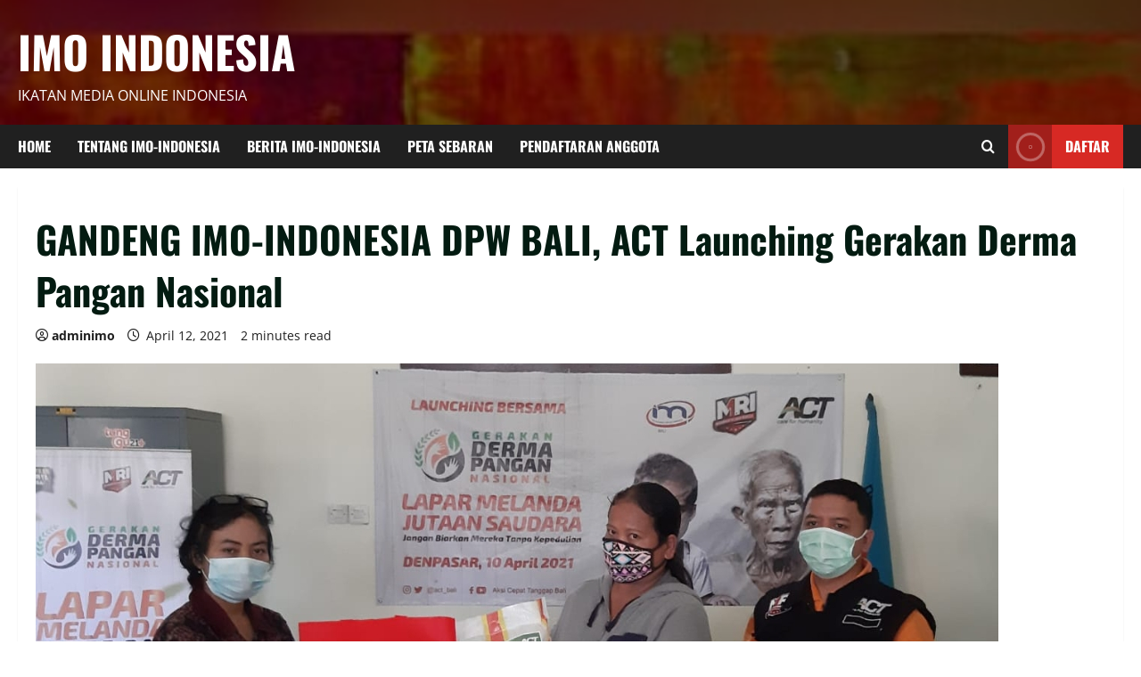

--- FILE ---
content_type: text/html; charset=UTF-8
request_url: https://imo-indonesia.com/2021/04/12/gandeng-imo-indonesia-dpw-bali-act-launching-gerakan-derma-pangan-nasional/
body_size: 20279
content:
<!doctype html><html dir="ltr" lang="en-US" prefix="og: https://ogp.me/ns#"><head><script data-no-optimize="1">var litespeed_docref=sessionStorage.getItem("litespeed_docref");litespeed_docref&&(Object.defineProperty(document,"referrer",{get:function(){return litespeed_docref}}),sessionStorage.removeItem("litespeed_docref"));</script> <meta charset="UTF-8"><meta name="viewport" content="width=device-width, initial-scale=1"><link rel="profile" href="http://gmpg.org/xfn/11"><meta name="description" content="BALI | Organisasi Aksi Cepat Tanggap (ACT) provinsi Bali sinergi bersama Dewan Pimpinan Wilayah (DPW) Ikatan Media Online (IMO) Indonesia Provinsi Bali meluncurkan aksi sosial “Gerakan Derma Pangan”, bertempat di Kantor Sekretariat IMO-Indonesia DPW Bali, Sabtu (10/4). Dalam peluncuran tersebut, secara simbolik bantuan paket pangan berisi beras dan berbagai bahan pokok diberikan kepada 10 warga kurang" /><meta name="robots" content="max-image-preview:large" /><meta name="author" content="adminimo"/><link rel="canonical" href="https://imo-indonesia.com/2021/04/12/gandeng-imo-indonesia-dpw-bali-act-launching-gerakan-derma-pangan-nasional/" /><meta name="generator" content="All in One SEO (AIOSEO) 4.9.3" /><meta property="og:locale" content="en_US" /><meta property="og:site_name" content="IMO INDONESIA - Ikatan Media Online Indonesia" /><meta property="og:type" content="article" /><meta property="og:title" content="GANDENG IMO-INDONESIA DPW BALI, ACT Launching Gerakan Derma Pangan Nasional - IMO INDONESIA" /><meta property="og:description" content="BALI | Organisasi Aksi Cepat Tanggap (ACT) provinsi Bali sinergi bersama Dewan Pimpinan Wilayah (DPW) Ikatan Media Online (IMO) Indonesia Provinsi Bali meluncurkan aksi sosial “Gerakan Derma Pangan”, bertempat di Kantor Sekretariat IMO-Indonesia DPW Bali, Sabtu (10/4). Dalam peluncuran tersebut, secara simbolik bantuan paket pangan berisi beras dan berbagai bahan pokok diberikan kepada 10 warga kurang" /><meta property="og:url" content="https://imo-indonesia.com/2021/04/12/gandeng-imo-indonesia-dpw-bali-act-launching-gerakan-derma-pangan-nasional/" /><meta property="article:published_time" content="2021-04-12T05:51:41+00:00" /><meta property="article:modified_time" content="2021-04-12T06:19:45+00:00" /><meta name="twitter:card" content="summary_large_image" /><meta name="twitter:title" content="GANDENG IMO-INDONESIA DPW BALI, ACT Launching Gerakan Derma Pangan Nasional - IMO INDONESIA" /><meta name="twitter:description" content="BALI | Organisasi Aksi Cepat Tanggap (ACT) provinsi Bali sinergi bersama Dewan Pimpinan Wilayah (DPW) Ikatan Media Online (IMO) Indonesia Provinsi Bali meluncurkan aksi sosial “Gerakan Derma Pangan”, bertempat di Kantor Sekretariat IMO-Indonesia DPW Bali, Sabtu (10/4). Dalam peluncuran tersebut, secara simbolik bantuan paket pangan berisi beras dan berbagai bahan pokok diberikan kepada 10 warga kurang" /> <script type="application/ld+json" class="aioseo-schema">{"@context":"https:\/\/schema.org","@graph":[{"@type":"BlogPosting","@id":"https:\/\/imo-indonesia.com\/2021\/04\/12\/gandeng-imo-indonesia-dpw-bali-act-launching-gerakan-derma-pangan-nasional\/#blogposting","name":"GANDENG IMO-INDONESIA DPW BALI, ACT Launching Gerakan Derma Pangan Nasional - IMO INDONESIA","headline":"GANDENG IMO-INDONESIA DPW BALI, ACT Launching Gerakan Derma Pangan Nasional","author":{"@id":"https:\/\/imo-indonesia.com\/author\/adminimo\/#author"},"publisher":{"@id":"https:\/\/imo-indonesia.com\/#organization"},"image":{"@type":"ImageObject","url":"https:\/\/imo-indonesia.com\/wp-content\/uploads\/2021\/04\/Screenshot_2021-04-11-10-23-47-47.jpg","width":1080,"height":625},"datePublished":"2021-04-12T05:51:41+07:00","dateModified":"2021-04-12T06:19:45+07:00","inLanguage":"en-US","mainEntityOfPage":{"@id":"https:\/\/imo-indonesia.com\/2021\/04\/12\/gandeng-imo-indonesia-dpw-bali-act-launching-gerakan-derma-pangan-nasional\/#webpage"},"isPartOf":{"@id":"https:\/\/imo-indonesia.com\/2021\/04\/12\/gandeng-imo-indonesia-dpw-bali-act-launching-gerakan-derma-pangan-nasional\/#webpage"}},{"@type":"BreadcrumbList","@id":"https:\/\/imo-indonesia.com\/2021\/04\/12\/gandeng-imo-indonesia-dpw-bali-act-launching-gerakan-derma-pangan-nasional\/#breadcrumblist","itemListElement":[{"@type":"ListItem","@id":"https:\/\/imo-indonesia.com#listItem","position":1,"name":"Home","item":"https:\/\/imo-indonesia.com","nextItem":{"@type":"ListItem","@id":"https:\/\/imo-indonesia.com\/2021\/04\/12\/gandeng-imo-indonesia-dpw-bali-act-launching-gerakan-derma-pangan-nasional\/#listItem","name":"GANDENG IMO-INDONESIA DPW BALI, ACT Launching Gerakan Derma Pangan Nasional"}},{"@type":"ListItem","@id":"https:\/\/imo-indonesia.com\/2021\/04\/12\/gandeng-imo-indonesia-dpw-bali-act-launching-gerakan-derma-pangan-nasional\/#listItem","position":2,"name":"GANDENG IMO-INDONESIA DPW BALI, ACT Launching Gerakan Derma Pangan Nasional","previousItem":{"@type":"ListItem","@id":"https:\/\/imo-indonesia.com#listItem","name":"Home"}}]},{"@type":"Organization","@id":"https:\/\/imo-indonesia.com\/#organization","name":"IMO INDONESIA","description":"Ikatan Media Online Indonesia","url":"https:\/\/imo-indonesia.com\/"},{"@type":"Person","@id":"https:\/\/imo-indonesia.com\/author\/adminimo\/#author","url":"https:\/\/imo-indonesia.com\/author\/adminimo\/","name":"adminimo","image":{"@type":"ImageObject","@id":"https:\/\/imo-indonesia.com\/2021\/04\/12\/gandeng-imo-indonesia-dpw-bali-act-launching-gerakan-derma-pangan-nasional\/#authorImage","url":"https:\/\/imo-indonesia.com\/wp-content\/litespeed\/avatar\/c83155c81508bbceccf79378a7e9f9ed.jpg?ver=1768987948","width":96,"height":96,"caption":"adminimo"}},{"@type":"WebPage","@id":"https:\/\/imo-indonesia.com\/2021\/04\/12\/gandeng-imo-indonesia-dpw-bali-act-launching-gerakan-derma-pangan-nasional\/#webpage","url":"https:\/\/imo-indonesia.com\/2021\/04\/12\/gandeng-imo-indonesia-dpw-bali-act-launching-gerakan-derma-pangan-nasional\/","name":"GANDENG IMO-INDONESIA DPW BALI, ACT Launching Gerakan Derma Pangan Nasional - IMO INDONESIA","description":"BALI | Organisasi Aksi Cepat Tanggap (ACT) provinsi Bali sinergi bersama Dewan Pimpinan Wilayah (DPW) Ikatan Media Online (IMO) Indonesia Provinsi Bali meluncurkan aksi sosial \u201cGerakan Derma Pangan\u201d, bertempat di Kantor Sekretariat IMO-Indonesia DPW Bali, Sabtu (10\/4). Dalam peluncuran tersebut, secara simbolik bantuan paket pangan berisi beras dan berbagai bahan pokok diberikan kepada 10 warga kurang","inLanguage":"en-US","isPartOf":{"@id":"https:\/\/imo-indonesia.com\/#website"},"breadcrumb":{"@id":"https:\/\/imo-indonesia.com\/2021\/04\/12\/gandeng-imo-indonesia-dpw-bali-act-launching-gerakan-derma-pangan-nasional\/#breadcrumblist"},"author":{"@id":"https:\/\/imo-indonesia.com\/author\/adminimo\/#author"},"creator":{"@id":"https:\/\/imo-indonesia.com\/author\/adminimo\/#author"},"image":{"@type":"ImageObject","url":"https:\/\/imo-indonesia.com\/wp-content\/uploads\/2021\/04\/Screenshot_2021-04-11-10-23-47-47.jpg","@id":"https:\/\/imo-indonesia.com\/2021\/04\/12\/gandeng-imo-indonesia-dpw-bali-act-launching-gerakan-derma-pangan-nasional\/#mainImage","width":1080,"height":625},"primaryImageOfPage":{"@id":"https:\/\/imo-indonesia.com\/2021\/04\/12\/gandeng-imo-indonesia-dpw-bali-act-launching-gerakan-derma-pangan-nasional\/#mainImage"},"datePublished":"2021-04-12T05:51:41+07:00","dateModified":"2021-04-12T06:19:45+07:00"},{"@type":"WebSite","@id":"https:\/\/imo-indonesia.com\/#website","url":"https:\/\/imo-indonesia.com\/","name":"IMO INDONESIA","description":"Ikatan Media Online Indonesia","inLanguage":"en-US","publisher":{"@id":"https:\/\/imo-indonesia.com\/#organization"}}]}</script> <title>GANDENG IMO-INDONESIA DPW BALI, ACT Launching Gerakan Derma Pangan Nasional - IMO INDONESIA</title><link rel="canonical" href="https://imo-indonesia.com/2021/04/12/gandeng-imo-indonesia-dpw-bali-act-launching-gerakan-derma-pangan-nasional/" /><meta property="og:locale" content="en_US" /><meta property="og:type" content="article" /><meta property="og:title" content="GANDENG IMO-INDONESIA DPW BALI, ACT Launching Gerakan Derma Pangan Nasional - IMO INDONESIA" /><meta property="og:description" content="BALI | Organisasi Aksi Cepat Tanggap (ACT) provinsi Bali sinergi bersama Dewan Pimpinan Wilayah (DPW) Ikatan Media Online (IMO)" /><meta property="og:url" content="https://imo-indonesia.com/2021/04/12/gandeng-imo-indonesia-dpw-bali-act-launching-gerakan-derma-pangan-nasional/" /><meta property="og:site_name" content="IMO INDONESIA" /><meta property="article:published_time" content="2021-04-12T05:51:41+00:00" /><meta property="article:modified_time" content="2021-04-12T06:19:45+00:00" /><meta property="og:image" content="https://imo-indonesia.com/wp-content/uploads/2021/04/Screenshot_2021-04-11-10-23-47-47.jpg" /><meta property="og:image:width" content="1080" /><meta property="og:image:height" content="625" /><meta property="og:image:type" content="image/jpeg" /><meta name="author" content="adminimo" /><meta name="twitter:card" content="summary_large_image" /><meta name="twitter:label1" content="Written by" /><meta name="twitter:data1" content="adminimo" /><meta name="twitter:label2" content="Est. reading time" /><meta name="twitter:data2" content="2 minutes" /> <script type="application/ld+json" class="yoast-schema-graph">{"@context":"https://schema.org","@graph":[{"@type":"Article","@id":"https://imo-indonesia.com/2021/04/12/gandeng-imo-indonesia-dpw-bali-act-launching-gerakan-derma-pangan-nasional/#article","isPartOf":{"@id":"https://imo-indonesia.com/2021/04/12/gandeng-imo-indonesia-dpw-bali-act-launching-gerakan-derma-pangan-nasional/"},"author":{"name":"adminimo","@id":"https://imo-indonesia.com/#/schema/person/4b622dd550b2936c130ae4a1e70d6c0a"},"headline":"GANDENG IMO-INDONESIA DPW BALI, ACT Launching Gerakan Derma Pangan Nasional","datePublished":"2021-04-12T05:51:41+00:00","dateModified":"2021-04-12T06:19:45+00:00","mainEntityOfPage":{"@id":"https://imo-indonesia.com/2021/04/12/gandeng-imo-indonesia-dpw-bali-act-launching-gerakan-derma-pangan-nasional/"},"wordCount":408,"commentCount":0,"image":{"@id":"https://imo-indonesia.com/2021/04/12/gandeng-imo-indonesia-dpw-bali-act-launching-gerakan-derma-pangan-nasional/#primaryimage"},"thumbnailUrl":"https://imo-indonesia.com/wp-content/uploads/2021/04/Screenshot_2021-04-11-10-23-47-47.jpg","inLanguage":"en-US"},{"@type":"WebPage","@id":"https://imo-indonesia.com/2021/04/12/gandeng-imo-indonesia-dpw-bali-act-launching-gerakan-derma-pangan-nasional/","url":"https://imo-indonesia.com/2021/04/12/gandeng-imo-indonesia-dpw-bali-act-launching-gerakan-derma-pangan-nasional/","name":"GANDENG IMO-INDONESIA DPW BALI, ACT Launching Gerakan Derma Pangan Nasional - IMO INDONESIA","isPartOf":{"@id":"https://imo-indonesia.com/#website"},"primaryImageOfPage":{"@id":"https://imo-indonesia.com/2021/04/12/gandeng-imo-indonesia-dpw-bali-act-launching-gerakan-derma-pangan-nasional/#primaryimage"},"image":{"@id":"https://imo-indonesia.com/2021/04/12/gandeng-imo-indonesia-dpw-bali-act-launching-gerakan-derma-pangan-nasional/#primaryimage"},"thumbnailUrl":"https://imo-indonesia.com/wp-content/uploads/2021/04/Screenshot_2021-04-11-10-23-47-47.jpg","datePublished":"2021-04-12T05:51:41+00:00","dateModified":"2021-04-12T06:19:45+00:00","author":{"@id":"https://imo-indonesia.com/#/schema/person/4b622dd550b2936c130ae4a1e70d6c0a"},"breadcrumb":{"@id":"https://imo-indonesia.com/2021/04/12/gandeng-imo-indonesia-dpw-bali-act-launching-gerakan-derma-pangan-nasional/#breadcrumb"},"inLanguage":"en-US","potentialAction":[{"@type":"ReadAction","target":["https://imo-indonesia.com/2021/04/12/gandeng-imo-indonesia-dpw-bali-act-launching-gerakan-derma-pangan-nasional/"]}]},{"@type":"ImageObject","inLanguage":"en-US","@id":"https://imo-indonesia.com/2021/04/12/gandeng-imo-indonesia-dpw-bali-act-launching-gerakan-derma-pangan-nasional/#primaryimage","url":"https://imo-indonesia.com/wp-content/uploads/2021/04/Screenshot_2021-04-11-10-23-47-47.jpg","contentUrl":"https://imo-indonesia.com/wp-content/uploads/2021/04/Screenshot_2021-04-11-10-23-47-47.jpg","width":1080,"height":625},{"@type":"BreadcrumbList","@id":"https://imo-indonesia.com/2021/04/12/gandeng-imo-indonesia-dpw-bali-act-launching-gerakan-derma-pangan-nasional/#breadcrumb","itemListElement":[{"@type":"ListItem","position":1,"name":"Home","item":"https://imo-indonesia.com/"},{"@type":"ListItem","position":2,"name":"GANDENG IMO-INDONESIA DPW BALI, ACT Launching Gerakan Derma Pangan Nasional"}]},{"@type":"WebSite","@id":"https://imo-indonesia.com/#website","url":"https://imo-indonesia.com/","name":"IMO INDONESIA","description":"Ikatan Media Online Indonesia","potentialAction":[{"@type":"SearchAction","target":{"@type":"EntryPoint","urlTemplate":"https://imo-indonesia.com/?s={search_term_string}"},"query-input":{"@type":"PropertyValueSpecification","valueRequired":true,"valueName":"search_term_string"}}],"inLanguage":"en-US"},{"@type":"Person","@id":"https://imo-indonesia.com/#/schema/person/4b622dd550b2936c130ae4a1e70d6c0a","name":"adminimo","image":{"@type":"ImageObject","inLanguage":"en-US","@id":"https://imo-indonesia.com/#/schema/person/image/","url":"https://imo-indonesia.com/wp-content/litespeed/avatar/c83155c81508bbceccf79378a7e9f9ed.jpg?ver=1768987948","contentUrl":"https://imo-indonesia.com/wp-content/litespeed/avatar/c83155c81508bbceccf79378a7e9f9ed.jpg?ver=1768987948","caption":"adminimo"},"sameAs":["https://imo-indonesia.com"],"url":"https://imo-indonesia.com/author/adminimo/"}]}</script> <link rel="alternate" title="oEmbed (JSON)" type="application/json+oembed" href="https://imo-indonesia.com/wp-json/oembed/1.0/embed?url=https%3A%2F%2Fimo-indonesia.com%2F2021%2F04%2F12%2Fgandeng-imo-indonesia-dpw-bali-act-launching-gerakan-derma-pangan-nasional%2F" /><link rel="alternate" title="oEmbed (XML)" type="text/xml+oembed" href="https://imo-indonesia.com/wp-json/oembed/1.0/embed?url=https%3A%2F%2Fimo-indonesia.com%2F2021%2F04%2F12%2Fgandeng-imo-indonesia-dpw-bali-act-launching-gerakan-derma-pangan-nasional%2F&#038;format=xml" /><style id='wp-img-auto-sizes-contain-inline-css' type='text/css'>img:is([sizes=auto i],[sizes^="auto," i]){contain-intrinsic-size:3000px 1500px}
/*# sourceURL=wp-img-auto-sizes-contain-inline-css */</style><link data-optimized="2" rel="stylesheet" href="https://imo-indonesia.com/wp-content/litespeed/css/8590643296a0b6b4ddc30719c3fe2071.css?ver=6fd67" /><style id='global-styles-inline-css' type='text/css'>:root{--wp--preset--aspect-ratio--square: 1;--wp--preset--aspect-ratio--4-3: 4/3;--wp--preset--aspect-ratio--3-4: 3/4;--wp--preset--aspect-ratio--3-2: 3/2;--wp--preset--aspect-ratio--2-3: 2/3;--wp--preset--aspect-ratio--16-9: 16/9;--wp--preset--aspect-ratio--9-16: 9/16;--wp--preset--color--black: #000000;--wp--preset--color--cyan-bluish-gray: #abb8c3;--wp--preset--color--white: #ffffff;--wp--preset--color--pale-pink: #f78da7;--wp--preset--color--vivid-red: #cf2e2e;--wp--preset--color--luminous-vivid-orange: #ff6900;--wp--preset--color--luminous-vivid-amber: #fcb900;--wp--preset--color--light-green-cyan: #7bdcb5;--wp--preset--color--vivid-green-cyan: #00d084;--wp--preset--color--pale-cyan-blue: #8ed1fc;--wp--preset--color--vivid-cyan-blue: #0693e3;--wp--preset--color--vivid-purple: #9b51e0;--wp--preset--gradient--vivid-cyan-blue-to-vivid-purple: linear-gradient(135deg,rgb(6,147,227) 0%,rgb(155,81,224) 100%);--wp--preset--gradient--light-green-cyan-to-vivid-green-cyan: linear-gradient(135deg,rgb(122,220,180) 0%,rgb(0,208,130) 100%);--wp--preset--gradient--luminous-vivid-amber-to-luminous-vivid-orange: linear-gradient(135deg,rgb(252,185,0) 0%,rgb(255,105,0) 100%);--wp--preset--gradient--luminous-vivid-orange-to-vivid-red: linear-gradient(135deg,rgb(255,105,0) 0%,rgb(207,46,46) 100%);--wp--preset--gradient--very-light-gray-to-cyan-bluish-gray: linear-gradient(135deg,rgb(238,238,238) 0%,rgb(169,184,195) 100%);--wp--preset--gradient--cool-to-warm-spectrum: linear-gradient(135deg,rgb(74,234,220) 0%,rgb(151,120,209) 20%,rgb(207,42,186) 40%,rgb(238,44,130) 60%,rgb(251,105,98) 80%,rgb(254,248,76) 100%);--wp--preset--gradient--blush-light-purple: linear-gradient(135deg,rgb(255,206,236) 0%,rgb(152,150,240) 100%);--wp--preset--gradient--blush-bordeaux: linear-gradient(135deg,rgb(254,205,165) 0%,rgb(254,45,45) 50%,rgb(107,0,62) 100%);--wp--preset--gradient--luminous-dusk: linear-gradient(135deg,rgb(255,203,112) 0%,rgb(199,81,192) 50%,rgb(65,88,208) 100%);--wp--preset--gradient--pale-ocean: linear-gradient(135deg,rgb(255,245,203) 0%,rgb(182,227,212) 50%,rgb(51,167,181) 100%);--wp--preset--gradient--electric-grass: linear-gradient(135deg,rgb(202,248,128) 0%,rgb(113,206,126) 100%);--wp--preset--gradient--midnight: linear-gradient(135deg,rgb(2,3,129) 0%,rgb(40,116,252) 100%);--wp--preset--font-size--small: 13px;--wp--preset--font-size--medium: 20px;--wp--preset--font-size--large: 36px;--wp--preset--font-size--x-large: 42px;--wp--preset--spacing--20: 0.44rem;--wp--preset--spacing--30: 0.67rem;--wp--preset--spacing--40: 1rem;--wp--preset--spacing--50: 1.5rem;--wp--preset--spacing--60: 2.25rem;--wp--preset--spacing--70: 3.38rem;--wp--preset--spacing--80: 5.06rem;--wp--preset--shadow--natural: 6px 6px 9px rgba(0, 0, 0, 0.2);--wp--preset--shadow--deep: 12px 12px 50px rgba(0, 0, 0, 0.4);--wp--preset--shadow--sharp: 6px 6px 0px rgba(0, 0, 0, 0.2);--wp--preset--shadow--outlined: 6px 6px 0px -3px rgb(255, 255, 255), 6px 6px rgb(0, 0, 0);--wp--preset--shadow--crisp: 6px 6px 0px rgb(0, 0, 0);}:root { --wp--style--global--content-size: 930px;--wp--style--global--wide-size: 1400px; }:where(body) { margin: 0; }.wp-site-blocks > .alignleft { float: left; margin-right: 2em; }.wp-site-blocks > .alignright { float: right; margin-left: 2em; }.wp-site-blocks > .aligncenter { justify-content: center; margin-left: auto; margin-right: auto; }:where(.wp-site-blocks) > * { margin-block-start: 24px; margin-block-end: 0; }:where(.wp-site-blocks) > :first-child { margin-block-start: 0; }:where(.wp-site-blocks) > :last-child { margin-block-end: 0; }:root { --wp--style--block-gap: 24px; }:root :where(.is-layout-flow) > :first-child{margin-block-start: 0;}:root :where(.is-layout-flow) > :last-child{margin-block-end: 0;}:root :where(.is-layout-flow) > *{margin-block-start: 24px;margin-block-end: 0;}:root :where(.is-layout-constrained) > :first-child{margin-block-start: 0;}:root :where(.is-layout-constrained) > :last-child{margin-block-end: 0;}:root :where(.is-layout-constrained) > *{margin-block-start: 24px;margin-block-end: 0;}:root :where(.is-layout-flex){gap: 24px;}:root :where(.is-layout-grid){gap: 24px;}.is-layout-flow > .alignleft{float: left;margin-inline-start: 0;margin-inline-end: 2em;}.is-layout-flow > .alignright{float: right;margin-inline-start: 2em;margin-inline-end: 0;}.is-layout-flow > .aligncenter{margin-left: auto !important;margin-right: auto !important;}.is-layout-constrained > .alignleft{float: left;margin-inline-start: 0;margin-inline-end: 2em;}.is-layout-constrained > .alignright{float: right;margin-inline-start: 2em;margin-inline-end: 0;}.is-layout-constrained > .aligncenter{margin-left: auto !important;margin-right: auto !important;}.is-layout-constrained > :where(:not(.alignleft):not(.alignright):not(.alignfull)){max-width: var(--wp--style--global--content-size);margin-left: auto !important;margin-right: auto !important;}.is-layout-constrained > .alignwide{max-width: var(--wp--style--global--wide-size);}body .is-layout-flex{display: flex;}.is-layout-flex{flex-wrap: wrap;align-items: center;}.is-layout-flex > :is(*, div){margin: 0;}body .is-layout-grid{display: grid;}.is-layout-grid > :is(*, div){margin: 0;}body{padding-top: 0px;padding-right: 0px;padding-bottom: 0px;padding-left: 0px;}a:where(:not(.wp-element-button)){text-decoration: none;}:root :where(.wp-element-button, .wp-block-button__link){background-color: #32373c;border-radius: 0;border-width: 0;color: #fff;font-family: inherit;font-size: inherit;font-style: inherit;font-weight: inherit;letter-spacing: inherit;line-height: inherit;padding-top: calc(0.667em + 2px);padding-right: calc(1.333em + 2px);padding-bottom: calc(0.667em + 2px);padding-left: calc(1.333em + 2px);text-decoration: none;text-transform: inherit;}.has-black-color{color: var(--wp--preset--color--black) !important;}.has-cyan-bluish-gray-color{color: var(--wp--preset--color--cyan-bluish-gray) !important;}.has-white-color{color: var(--wp--preset--color--white) !important;}.has-pale-pink-color{color: var(--wp--preset--color--pale-pink) !important;}.has-vivid-red-color{color: var(--wp--preset--color--vivid-red) !important;}.has-luminous-vivid-orange-color{color: var(--wp--preset--color--luminous-vivid-orange) !important;}.has-luminous-vivid-amber-color{color: var(--wp--preset--color--luminous-vivid-amber) !important;}.has-light-green-cyan-color{color: var(--wp--preset--color--light-green-cyan) !important;}.has-vivid-green-cyan-color{color: var(--wp--preset--color--vivid-green-cyan) !important;}.has-pale-cyan-blue-color{color: var(--wp--preset--color--pale-cyan-blue) !important;}.has-vivid-cyan-blue-color{color: var(--wp--preset--color--vivid-cyan-blue) !important;}.has-vivid-purple-color{color: var(--wp--preset--color--vivid-purple) !important;}.has-black-background-color{background-color: var(--wp--preset--color--black) !important;}.has-cyan-bluish-gray-background-color{background-color: var(--wp--preset--color--cyan-bluish-gray) !important;}.has-white-background-color{background-color: var(--wp--preset--color--white) !important;}.has-pale-pink-background-color{background-color: var(--wp--preset--color--pale-pink) !important;}.has-vivid-red-background-color{background-color: var(--wp--preset--color--vivid-red) !important;}.has-luminous-vivid-orange-background-color{background-color: var(--wp--preset--color--luminous-vivid-orange) !important;}.has-luminous-vivid-amber-background-color{background-color: var(--wp--preset--color--luminous-vivid-amber) !important;}.has-light-green-cyan-background-color{background-color: var(--wp--preset--color--light-green-cyan) !important;}.has-vivid-green-cyan-background-color{background-color: var(--wp--preset--color--vivid-green-cyan) !important;}.has-pale-cyan-blue-background-color{background-color: var(--wp--preset--color--pale-cyan-blue) !important;}.has-vivid-cyan-blue-background-color{background-color: var(--wp--preset--color--vivid-cyan-blue) !important;}.has-vivid-purple-background-color{background-color: var(--wp--preset--color--vivid-purple) !important;}.has-black-border-color{border-color: var(--wp--preset--color--black) !important;}.has-cyan-bluish-gray-border-color{border-color: var(--wp--preset--color--cyan-bluish-gray) !important;}.has-white-border-color{border-color: var(--wp--preset--color--white) !important;}.has-pale-pink-border-color{border-color: var(--wp--preset--color--pale-pink) !important;}.has-vivid-red-border-color{border-color: var(--wp--preset--color--vivid-red) !important;}.has-luminous-vivid-orange-border-color{border-color: var(--wp--preset--color--luminous-vivid-orange) !important;}.has-luminous-vivid-amber-border-color{border-color: var(--wp--preset--color--luminous-vivid-amber) !important;}.has-light-green-cyan-border-color{border-color: var(--wp--preset--color--light-green-cyan) !important;}.has-vivid-green-cyan-border-color{border-color: var(--wp--preset--color--vivid-green-cyan) !important;}.has-pale-cyan-blue-border-color{border-color: var(--wp--preset--color--pale-cyan-blue) !important;}.has-vivid-cyan-blue-border-color{border-color: var(--wp--preset--color--vivid-cyan-blue) !important;}.has-vivid-purple-border-color{border-color: var(--wp--preset--color--vivid-purple) !important;}.has-vivid-cyan-blue-to-vivid-purple-gradient-background{background: var(--wp--preset--gradient--vivid-cyan-blue-to-vivid-purple) !important;}.has-light-green-cyan-to-vivid-green-cyan-gradient-background{background: var(--wp--preset--gradient--light-green-cyan-to-vivid-green-cyan) !important;}.has-luminous-vivid-amber-to-luminous-vivid-orange-gradient-background{background: var(--wp--preset--gradient--luminous-vivid-amber-to-luminous-vivid-orange) !important;}.has-luminous-vivid-orange-to-vivid-red-gradient-background{background: var(--wp--preset--gradient--luminous-vivid-orange-to-vivid-red) !important;}.has-very-light-gray-to-cyan-bluish-gray-gradient-background{background: var(--wp--preset--gradient--very-light-gray-to-cyan-bluish-gray) !important;}.has-cool-to-warm-spectrum-gradient-background{background: var(--wp--preset--gradient--cool-to-warm-spectrum) !important;}.has-blush-light-purple-gradient-background{background: var(--wp--preset--gradient--blush-light-purple) !important;}.has-blush-bordeaux-gradient-background{background: var(--wp--preset--gradient--blush-bordeaux) !important;}.has-luminous-dusk-gradient-background{background: var(--wp--preset--gradient--luminous-dusk) !important;}.has-pale-ocean-gradient-background{background: var(--wp--preset--gradient--pale-ocean) !important;}.has-electric-grass-gradient-background{background: var(--wp--preset--gradient--electric-grass) !important;}.has-midnight-gradient-background{background: var(--wp--preset--gradient--midnight) !important;}.has-small-font-size{font-size: var(--wp--preset--font-size--small) !important;}.has-medium-font-size{font-size: var(--wp--preset--font-size--medium) !important;}.has-large-font-size{font-size: var(--wp--preset--font-size--large) !important;}.has-x-large-font-size{font-size: var(--wp--preset--font-size--x-large) !important;}
:root :where(.wp-block-button .wp-block-button__link){border-radius: 0;}
:root :where(.wp-block-pullquote){font-size: 1.5em;line-height: 1.6;}
/*# sourceURL=global-styles-inline-css */</style><style id='morenews-style-inline-css' type='text/css'>body.aft-dark-mode #sidr,body.aft-dark-mode,body.aft-dark-mode.custom-background,body.aft-dark-mode #af-preloader{background-color:#000000;} body.aft-default-mode #sidr,body.aft-default-mode #af-preloader,body.aft-default-mode{background-color:#ffffff;} .frm_style_formidable-style.with_frm_style .frm_compact .frm_dropzone.dz-clickable .dz-message,.frm_style_formidable-style.with_frm_style input[type=submit],.frm_style_formidable-style.with_frm_style .frm_submit input[type=button],.frm_style_formidable-style.with_frm_style .frm_submit button,.frm_form_submit_style,.frm_style_formidable-style.with_frm_style .frm-edit-page-btn,.woocommerce #respond input#submit.disabled,.woocommerce #respond input#submit:disabled,.woocommerce #respond input#submit:disabled[disabled],.woocommerce a.button.disabled,.woocommerce a.button:disabled,.woocommerce a.button:disabled[disabled],.woocommerce button.button.disabled,.woocommerce button.button:disabled,.woocommerce button.button:disabled[disabled],.woocommerce input.button.disabled,.woocommerce input.button:disabled,.woocommerce input.button:disabled[disabled],.woocommerce #respond input#submit,.woocommerce a.button,.woocommerce button.button,.woocommerce input.button,.woocommerce #respond input#submit.alt,.woocommerce a.button.alt,.woocommerce button.button.alt,.woocommerce input.button.alt,.woocommerce-account .addresses .title .edit,:root .wc-block-featured-product__link :where(.wp-element-button,.wp-block-button__link),:root .wc-block-featured-category__link :where(.wp-element-button,.wp-block-button__link),hustle-button,button.wc-block-mini-cart__button,.wc-block-checkout .wp-block-button__link,.wp-block-button.wc-block-components-product-button .wp-block-button__link,.wc-block-grid__product-add-to-cart.wp-block-button .wp-block-button__link,body .wc-block-components-button,.wc-block-grid .wp-block-button__link,.woocommerce-notices-wrapper .button,body .woocommerce-notices-wrapper .button:hover,body.woocommerce .single_add_to_cart_button.button:hover,body.woocommerce a.button.add_to_cart_button:hover,.widget-title-fill-and-border .morenews-widget .wp-block-search__label,.widget-title-fill-and-border .morenews-widget .wp-block-group .wp-block-heading,.widget-title-fill-and-no-border .morenews-widget .wp-block-search__label,.widget-title-fill-and-no-border .morenews-widget .wp-block-group .wp-block-heading,.widget-title-fill-and-border .wp_post_author_widget .widget-title .header-after,.widget-title-fill-and-border .widget-title .heading-line,.widget-title-fill-and-border .aft-posts-tabs-panel .nav-tabs>li>a.active,.widget-title-fill-and-border .aft-main-banner-wrapper .widget-title .heading-line ,.widget-title-fill-and-no-border .wp_post_author_widget .widget-title .header-after,.widget-title-fill-and-no-border .widget-title .heading-line,.widget-title-fill-and-no-border .aft-posts-tabs-panel .nav-tabs>li>a.active,.widget-title-fill-and-no-border .aft-main-banner-wrapper .widget-title .heading-line,a.sidr-class-sidr-button-close,body.widget-title-border-bottom .header-after1 .heading-line-before,body.widget-title-border-bottom .widget-title .heading-line-before,.widget-title-border-center .morenews-widget .wp-block-search__label::after,.widget-title-border-center .morenews-widget .wp-block-group .wp-block-heading::after,.widget-title-border-center .wp_post_author_widget .widget-title .heading-line-before,.widget-title-border-center .aft-posts-tabs-panel .nav-tabs>li>a.active::after,.widget-title-border-center .wp_post_author_widget .widget-title .header-after::after,.widget-title-border-center .widget-title .heading-line-after,.widget-title-border-bottom .morenews-widget .wp-block-search__label::after,.widget-title-border-bottom .morenews-widget .wp-block-group .wp-block-heading::after,.widget-title-border-bottom .heading-line::before,.widget-title-border-bottom .wp-post-author-wrap .header-after::before,.widget-title-border-bottom .aft-posts-tabs-panel .nav-tabs>li>a.active span::after,.aft-dark-mode .is-style-fill a.wp-block-button__link:not(.has-background),.aft-default-mode .is-style-fill a.wp-block-button__link:not(.has-background),#reading-progress-bar,a.comment-reply-link,body.aft-default-mode .reply a,body.aft-dark-mode .reply a,.aft-popular-taxonomies-lists span::before ,#loader-wrapper div,span.heading-line::before,.wp-post-author-wrap .header-after::before,body.aft-dark-mode input[type="button"],body.aft-dark-mode input[type="reset"],body.aft-dark-mode input[type="submit"],body.aft-dark-mode .inner-suscribe input[type=submit],body.aft-default-mode input[type="button"],body.aft-default-mode input[type="reset"],body.aft-default-mode input[type="submit"],body.aft-default-mode .inner-suscribe input[type=submit],.woocommerce-product-search button[type="submit"],input.search-submit,.wp-block-search__button,.af-youtube-slider .af-video-wrap .af-bg-play i,.af-youtube-video-list .entry-header-yt-video-wrapper .af-yt-video-play i,.af-post-format i,body .btn-style1 a:visited,body .btn-style1 a,body span.post-page-numbers.current,body .morenews-pagination .nav-links .page-numbers.current,body #scroll-up,button,a.author-button.primary,.morenews-reaction-button .reaction-percentage,h3.morenews-subtitle:after,body article.sticky .read-single:before,.aft-readmore-wrapper a.aft-readmore:hover,body.aft-dark-mode .aft-readmore-wrapper a.aft-readmore:hover,footer.site-footer .aft-readmore-wrapper a.aft-readmore:hover,.aft-readmore-wrapper a.aft-readmore:hover,body .trending-posts-vertical .trending-no{background-color:#1665CF ;} div.wpforms-container-full button[type=submit]:hover,div.wpforms-container-full button[type=submit]:not(:hover):not(:active){background-color:#1665CF !important;} .grid-design-texts-over-image .aft-readmore-wrapper a.aft-readmore:hover,.aft-readmore-wrapper a.aft-readmore:hover,body.aft-dark-mode .aft-readmore-wrapper a.aft-readmore:hover,body.aft-default-mode .aft-readmore-wrapper a.aft-readmore:hover,a.author-button.primary,.morenews-post-badge,body.single .entry-header .aft-post-excerpt-and-meta .post-excerpt,body.aft-dark-mode.single span.tags-links a:hover,.morenews-pagination .nav-links .page-numbers.current,.aft-readmore-wrapper a.aft-readmore:hover,p.awpa-more-posts a:hover,.wp-post-author-meta .wp-post-author-meta-more-posts a.awpa-more-posts:hover{border-color:#1665CF ;} body:not(.rtl) .aft-popular-taxonomies-lists span::after{border-left-color:#1665CF ;} body.rtl .aft-popular-taxonomies-lists span::after{border-right-color:#1665CF ;} .widget-title-fill-and-no-border .morenews-widget .wp-block-search__label::after,.widget-title-fill-and-no-border .morenews-widget .wp-block-group .wp-block-heading::after,.widget-title-fill-and-no-border .aft-posts-tabs-panel .nav-tabs>li a.active::after,.widget-title-fill-and-no-border .morenews-widget .widget-title::before,.widget-title-fill-and-no-border .morenews-customizer .widget-title::before{border-top-color:#1665CF ;} .woocommerce div.product .woocommerce-tabs ul.tabs li.active,#scroll-up::after,.aft-dark-mode #loader,.aft-default-mode #loader{border-bottom-color:#1665CF ;} footer.site-footer .wp-calendar-nav a:hover,footer.site-footer .wp-block-latest-comments__comment-meta a:hover,.aft-dark-mode .tagcloud a:hover,.aft-dark-mode .widget ul.menu >li a:hover,.aft-dark-mode .widget > ul > li a:hover,.banner-exclusive-posts-wrapper a:hover,.list-style .read-title h3 a:hover,.grid-design-default .read-title h3 a:hover,body.aft-dark-mode .banner-exclusive-posts-wrapper a:hover,body.aft-dark-mode .banner-exclusive-posts-wrapper a:visited:hover,body.aft-default-mode .banner-exclusive-posts-wrapper a:hover,body.aft-default-mode .banner-exclusive-posts-wrapper a:visited:hover,body.wp-post-author-meta .awpa-display-name a:hover,.widget_text a ,.post-description a:not(.aft-readmore),.post-description a:not(.aft-readmore):visited,.wp_post_author_widget .wp-post-author-meta .awpa-display-name a:hover,.wp-post-author-meta .wp-post-author-meta-more-posts a.awpa-more-posts:hover,body.aft-default-mode .af-breadcrumbs a:hover,body.aft-dark-mode .af-breadcrumbs a:hover,body .wp-block-latest-comments li.wp-block-latest-comments__comment a:hover,body .site-footer .color-pad .read-title h3 a:hover,body.aft-dark-mode #secondary .morenews-widget ul[class*="wp-block-"] a:hover,body.aft-dark-mode #secondary .morenews-widget ol[class*="wp-block-"] a:hover,body.aft-dark-mode a.post-edit-link:hover,body.aft-default-mode #secondary .morenews-widget ul[class*="wp-block-"] a:hover,body.aft-default-mode #secondary .morenews-widget ol[class*="wp-block-"] a:hover,body.aft-default-mode a.post-edit-link:hover,body.aft-default-mode #secondary .widget > ul > li a:hover,body.aft-default-mode footer.comment-meta a:hover,body.aft-dark-mode footer.comment-meta a:hover,body.aft-default-mode .comment-form a:hover,body.aft-dark-mode .comment-form a:hover,body.aft-dark-mode .entry-content > .wp-block-tag-cloud a:not(.has-text-color):hover,body.aft-default-mode .entry-content > .wp-block-tag-cloud a:not(.has-text-color):hover,body.aft-dark-mode .entry-content .wp-block-archives-list.wp-block-archives a:not(.has-text-color):hover,body.aft-default-mode .entry-content .wp-block-archives-list.wp-block-archives a:not(.has-text-color):hover,body.aft-dark-mode .entry-content .wp-block-latest-posts a:not(.has-text-color):hover,body.aft-dark-mode .entry-content .wp-block-categories-list.wp-block-categories a:not(.has-text-color):hover,body.aft-default-mode .entry-content .wp-block-latest-posts a:not(.has-text-color):hover,body.aft-default-mode .entry-content .wp-block-categories-list.wp-block-categories a:not(.has-text-color):hover,.aft-default-mode .wp-block-archives-list.wp-block-archives a:not(.has-text-color):hover,.aft-default-mode .wp-block-latest-posts a:not(.has-text-color):hover,.aft-default-mode .wp-block-categories-list.wp-block-categories a:not(.has-text-color):hover,.aft-default-mode .wp-block-latest-comments li.wp-block-latest-comments__comment a:hover,.aft-dark-mode .wp-block-archives-list.wp-block-archives a:not(.has-text-color):hover,.aft-dark-mode .wp-block-latest-posts a:not(.has-text-color):hover,.aft-dark-mode .wp-block-categories-list.wp-block-categories a:not(.has-text-color):hover,.aft-dark-mode .wp-block-latest-comments li.wp-block-latest-comments__comment a:hover,body.aft-dark-mode .morenews-pagination .nav-links a.page-numbers:hover,body.aft-default-mode .morenews-pagination .nav-links a.page-numbers:hover,body.aft-default-mode .aft-popular-taxonomies-lists ul li a:hover ,body.aft-dark-mode .aft-popular-taxonomies-lists ul li a:hover,body.aft-dark-mode .wp-calendar-nav a,body .entry-content > .wp-block-heading:not(.has-link-color):not(.wp-block-post-title) a,body .entry-content > ul a,body .entry-content > ol a,body .entry-content > p:not(.has-link-color) a ,body.aft-default-mode p.logged-in-as a,body.aft-dark-mode p.logged-in-as a,body.aft-dark-mode .woocommerce-loop-product__title:hover,body.aft-default-mode .woocommerce-loop-product__title:hover,a:hover,p a,.stars a:active,.stars a:focus,.morenews-widget.widget_text a,a.author-website:hover,.author-box-content a.author-posts-link:hover,body .morenews-sponsor a,body .morenews-source a,body.aft-default-mode .wp-block-latest-comments li.wp-block-latest-comments__comment a:hover,body.aft-dark-mode .wp-block-latest-comments li.wp-block-latest-comments__comment a:hover,.entry-content .wp-block-latest-comments a:not(.has-text-color):hover,.wc-block-grid__product .wc-block-grid__product-link:focus,body.aft-default-mode .entry-content .wp-block-heading:not(.has-link-color):not(.wp-block-post-title) a,body.aft-dark-mode .entry-content .wp-block-heading:not(.has-link-color):not(.wp-block-post-title) a,body.aft-default-mode .comment-content a,body.aft-dark-mode .comment-content a,body.aft-default-mode .post-excerpt a,body.aft-dark-mode .post-excerpt a,body.aft-default-mode .wp-block-tag-cloud a:hover,body.aft-default-mode .tagcloud a:hover,body.aft-default-mode.single span.tags-links a:hover,body.aft-default-mode p.awpa-more-posts a:hover,body.aft-default-mode p.awpa-website a:hover ,body.aft-default-mode .wp-post-author-meta h4 a:hover,body.aft-default-mode .widget ul.menu >li a:hover,body.aft-default-mode .widget > ul > li a:hover,body.aft-default-mode .nav-links a:hover,body.aft-default-mode ul.trail-items li a:hover,body.aft-dark-mode .wp-block-tag-cloud a:hover,body.aft-dark-mode .tagcloud a:hover,body.aft-dark-mode.single span.tags-links a:hover,body.aft-dark-mode p.awpa-more-posts a:hover,body.aft-dark-mode p.awpa-website a:hover ,body.aft-dark-mode .widget ul.menu >li a:hover,body.aft-dark-mode .nav-links a:hover,body.aft-dark-mode ul.trail-items li a:hover{color:#1665CF ;} @media only screen and (min-width:992px){body.aft-default-mode .morenews-header .main-navigation .menu-desktop > ul > li:hover > a:before,body.aft-default-mode .morenews-header .main-navigation .menu-desktop > ul > li.current-menu-item > a:before{background-color:#1665CF ;} } .woocommerce-product-search button[type="submit"],input.search-submit{background-color:#1665CF ;} .aft-dark-mode .entry-content a:hover,.aft-dark-mode .entry-content a:focus,.aft-dark-mode .entry-content a:active,.wp-calendar-nav a,#wp-calendar tbody td a,body.aft-dark-mode #wp-calendar tbody td#today,body.aft-default-mode #wp-calendar tbody td#today,body.aft-default-mode .entry-content .wp-block-heading:not(.has-link-color):not(.wp-block-post-title) a,body.aft-dark-mode .entry-content .wp-block-heading:not(.has-link-color):not(.wp-block-post-title) a,body .entry-content > ul a,body .entry-content > ul a:visited,body .entry-content > ol a,body .entry-content > ol a:visited,body .entry-content > p:not(.has-link-color) a,body .entry-content > p:not(.has-link-color) a:visited{color:#1665CF ;} .woocommerce-product-search button[type="submit"],input.search-submit,body.single span.tags-links a:hover,body .entry-content .wp-block-heading:not(.has-link-color):not(.wp-block-post-title) a,body .entry-content > ul a,body .entry-content > ul a:visited,body .entry-content > ol a,body .entry-content > ol a:visited,body .entry-content > p:not(.has-link-color) a,body .entry-content > p:not(.has-link-color) a:visited{border-color:#1665CF ;} @media only screen and (min-width:993px){.main-navigation .menu-desktop > li.current-menu-item::after,.main-navigation .menu-desktop > ul > li.current-menu-item::after,.main-navigation .menu-desktop > li::after,.main-navigation .menu-desktop > ul > li::after{background-color:#1665CF ;} } .site-branding .site-title{font-family:'Oswald','Noto Sans','Noto Sans CJK SC','Noto Sans JP','Noto Sans KR',system-ui,-apple-system,'Segoe UI',Roboto,'Helvetica Neue',Arial,sans-serif,'Apple Color Emoji','Segoe UI Emoji','Segoe UI Symbol';} body,button,input,select,optgroup,.cat-links li a,.min-read,.af-social-contacts .social-widget-menu .screen-reader-text,textarea{font-family:'Open Sans','Noto Sans','Noto Sans CJK SC','Noto Sans JP','Noto Sans KR',system-ui,-apple-system,'Segoe UI',Roboto,'Helvetica Neue',Arial,sans-serif,'Apple Color Emoji','Segoe UI Emoji','Segoe UI Symbol';} .wp-block-tag-cloud a,.tagcloud a,body span.hustle-title,.wp-block-blockspare-blockspare-tabs .bs-tabs-title-list li a.bs-tab-title,.navigation.post-navigation .nav-links a,div.custom-menu-link > a,.exclusive-posts .exclusive-now span,.aft-popular-taxonomies-lists span,.exclusive-posts a,.aft-posts-tabs-panel .nav-tabs>li>a,.widget-title-border-bottom .aft-posts-tabs-panel .nav-tabs>li>a,.nav-tabs>li,.widget ul ul li,.widget ul.menu >li ,.widget > ul > li,.wp-block-search__label,.wp-block-latest-posts.wp-block-latest-posts__list li,.wp-block-latest-comments li.wp-block-latest-comments__comment,.wp-block-group ul li a,.main-navigation ul li a,h1,h2,h3,h4,h5,h6{font-family:'Oswald','Noto Sans','Noto Sans CJK SC','Noto Sans JP','Noto Sans KR',system-ui,-apple-system,'Segoe UI',Roboto,'Helvetica Neue',Arial,sans-serif,'Apple Color Emoji','Segoe UI Emoji','Segoe UI Symbol';} .container-wrapper .elementor{max-width:100%;} .full-width-content .elementor-section-stretched,.align-content-left .elementor-section-stretched,.align-content-right .elementor-section-stretched{max-width:100%;left:0 !important;}
/*# sourceURL=morenews-style-inline-css */</style> <script type="litespeed/javascript" data-src="https://imo-indonesia.com/wp-includes/js/jquery/jquery.min.js" id="jquery-core-js"></script> <link rel="https://api.w.org/" href="https://imo-indonesia.com/wp-json/" /><link rel="alternate" title="JSON" type="application/json" href="https://imo-indonesia.com/wp-json/wp/v2/posts/6" /><link rel="EditURI" type="application/rsd+xml" title="RSD" href="https://imo-indonesia.com/xmlrpc.php?rsd" /><meta name="generator" content="WordPress 6.9" /><link rel='shortlink' href='https://imo-indonesia.com/?p=6' /><style>.notifyjs-bootstrap-base {
			background-color: #F2DEDE !important;
			border-color: #F2DEDE!important;
			color: #B94A48!important;
		}</style><style>:root {
                --tpg-primary-color: #0d6efd;
                --tpg-secondary-color: #0654c4;
                --tpg-primary-light: #c4d0ff
            }</style><link rel="preload" href="https://imo-indonesia.com/wp-content/uploads/2025/02/cropped-202501030823453-350x197-1.jpg" as="image"><meta name="generator" content="Elementor 3.34.2; features: additional_custom_breakpoints; settings: css_print_method-external, google_font-enabled, font_display-auto"><style>.e-con.e-parent:nth-of-type(n+4):not(.e-lazyloaded):not(.e-no-lazyload),
				.e-con.e-parent:nth-of-type(n+4):not(.e-lazyloaded):not(.e-no-lazyload) * {
					background-image: none !important;
				}
				@media screen and (max-height: 1024px) {
					.e-con.e-parent:nth-of-type(n+3):not(.e-lazyloaded):not(.e-no-lazyload),
					.e-con.e-parent:nth-of-type(n+3):not(.e-lazyloaded):not(.e-no-lazyload) * {
						background-image: none !important;
					}
				}
				@media screen and (max-height: 640px) {
					.e-con.e-parent:nth-of-type(n+2):not(.e-lazyloaded):not(.e-no-lazyload),
					.e-con.e-parent:nth-of-type(n+2):not(.e-lazyloaded):not(.e-no-lazyload) * {
						background-image: none !important;
					}
				}</style><style type="text/css">.site-title a,
      .site-header .site-branding .site-title a:visited,
      .site-header .site-branding .site-title a:hover,
      .site-description {
        color: #ffffff      }

      body.aft-dark-mode .site-title a,
      body.aft-dark-mode .site-header .site-branding .site-title a:visited,
      body.aft-dark-mode .site-header .site-branding .site-title a:hover,
      body.aft-dark-mode .site-description {
        color: #ffffff;
      }

      .header-layout-3 .site-header .site-branding .site-title,
      .site-branding .site-title {
        font-size: 50px;
      }

      @media only screen and (max-width: 640px) {
        .site-branding .site-title {
          font-size: 2.75rem;

        }
      }

      /* @media only screen and (max-width: 375px) {
                    .site-branding .site-title {
                        font-size: 32px;

                    }
                } */</style><style type="text/css" id="custom-background-css">body.custom-background { background-color: #ffffff; }</style><link rel="icon" href="https://imo-indonesia.com/wp-content/uploads/2021/05/cropped-IMG-20210528-WA0005-32x32.jpg" sizes="32x32" /><link rel="icon" href="https://imo-indonesia.com/wp-content/uploads/2021/05/cropped-IMG-20210528-WA0005-192x192.jpg" sizes="192x192" /><link rel="apple-touch-icon" href="https://imo-indonesia.com/wp-content/uploads/2021/05/cropped-IMG-20210528-WA0005-180x180.jpg" /><meta name="msapplication-TileImage" content="https://imo-indonesia.com/wp-content/uploads/2021/05/cropped-IMG-20210528-WA0005-270x270.jpg" /></head><body class="wp-singular post-template-default single single-post postid-6 single-format-standard custom-background wp-embed-responsive wp-theme-morenews rttpg rttpg-7.8.8 radius-frontend rttpg-body-wrap rttpg-flaticon  aft-sticky-header aft-default-mode aft-header-layout-side header-image-default widget-title-border-bottom default-content-layout single-content-mode-default single-post-title-boxed full-width-content af-wide-layout elementor-default elementor-kit-34 elementor-page elementor-page-6"><div id="page" class="site af-whole-wrapper">
<a class="skip-link screen-reader-text" href="#content">Skip to content</a><header id="masthead" class="header-layout-side morenews-header"><div class="af-middle-header af-header-image data-bg" style="background-image: url(https://imo-indonesia.com/wp-content/uploads/2025/02/cropped-202501030823453-350x197-1.jpg);"><div class="container-wrapper"><div class="af-middle-container"><div class="logo"><div class="site-branding uppercase-site-title"><p class="site-title font-family-1">
<a href="https://imo-indonesia.com/" class="site-title-anchor" rel="home">IMO INDONESIA</a></p><p class="site-description">Ikatan Media Online Indonesia</p></div></div></div></div></div><div id="main-navigation-bar" class="af-bottom-header"><div class="container-wrapper"><div class="bottom-bar-flex"><div class="offcanvas-navigaiton"><div class="af-bottom-head-nav"><div class="navigation-container"><nav class="main-navigation clearfix"><span class="toggle-menu" >
<a href="#" role="button" class="aft-void-menu" aria-controls="primary-menu" aria-expanded="false">
<span class="screen-reader-text">
Primary Menu            </span>
<i class="ham"></i>
</a>
</span><div class="menu main-menu menu-desktop show-menu-border"><ul id="primary-menu" class="menu"><li id="menu-item-1082" class="menu-item menu-item-type-custom menu-item-object-custom menu-item-home menu-item-1082"><a href="https://imo-indonesia.com">Home</a></li><li id="menu-item-533" class="menu-item menu-item-type-post_type menu-item-object-page menu-item-533"><a href="https://imo-indonesia.com/tentang-imo-indonesia/">Tentang IMO-Indonesia</a></li><li id="menu-item-650" class="menu-item menu-item-type-taxonomy menu-item-object-category menu-item-650"><a href="https://imo-indonesia.com/category/berita-imo-indonesia/">Berita IMO-Indonesia</a></li><li id="menu-item-531" class="menu-item menu-item-type-post_type menu-item-object-page menu-item-531"><a href="https://imo-indonesia.com/peta-sebaran-imo/">Peta Sebaran</a></li><li id="menu-item-532" class="menu-item menu-item-type-post_type menu-item-object-page menu-item-532"><a href="https://imo-indonesia.com/pendaftaran-anggota/">Pendaftaran Anggota</a></li></ul></div></nav></div></div></div><div class="search-watch"><div class="af-search-wrap"><div class="search-overlay" aria-label="Open search form">
<a href="#" title="Search" class="search-icon" aria-label="Open search form">
<i class="fa fa-search"></i>
</a><div class="af-search-form"><form role="search" method="get" class="search-form" action="https://imo-indonesia.com/">
<label>
<span class="screen-reader-text">Search for:</span>
<input type="search" class="search-field" placeholder="Search &hellip;" value="" name="s" />
</label>
<input type="submit" class="search-submit" value="Search" /></form><div id="af-live-search-results"></div></div></div></div><div class="custom-menu-link">
<a href="https://imo-indonesia.com/pendaftaran-anggota/?customize_changeset_uuid=db26e8c1-252d-4cc8-9b96-7ca34876438f&#038;customize_autosaved=on&#038;customize_messenger_channel=preview-6" aria-label="View Daftar">
<i class="fas fa-play"></i>
Daftar          </a></div></div></div></div></div></header><div class="aft-main-breadcrumb-wrapper container-wrapper"></div><div id="content" class="container-wrapper"><div class="section-block-upper"><div id="primary" class="content-area"><main id="main" class="site-main"><article id="post-6" class="af-single-article post-6 post type-post status-publish format-standard has-post-thumbnail hentry"><div class="entry-content-wrap read-single social-after-title"><header class="entry-header pos-rel"><div class="read-details"><div class="entry-header-details af-cat-widget-carousel"><div class="figure-categories read-categories figure-categories-bg categories-inside-image"></div><h1 class="entry-title">GANDENG IMO-INDONESIA DPW BALI, ACT Launching Gerakan Derma Pangan Nasional</h1><div class="aft-post-excerpt-and-meta color-pad"><div class="entry-meta author-links"><span class="item-metadata posts-author byline">
<i class="far fa-user-circle"></i>
<a href="https://imo-indonesia.com/author/adminimo/">
adminimo      </a>
</span><span class="item-metadata posts-date">
<i class="far fa-clock" aria-hidden="true"></i>
April 12, 2021                </span><span class="min-read">2 minutes read</span><div class="aft-comment-view-share"></div></div></div></div></div></header><div class="read-img pos-rel"><div class="post-thumbnail full-width-image original">
<img data-lazyloaded="1" src="[data-uri]" width="1080" height="625" data-src="https://imo-indonesia.com/wp-content/uploads/2021/04/Screenshot_2021-04-11-10-23-47-47.jpg" class="attachment-full size-full wp-post-image" alt="Screenshot_2021-04-11-10-23-47-47" decoding="async" data-srcset="https://imo-indonesia.com/wp-content/uploads/2021/04/Screenshot_2021-04-11-10-23-47-47.jpg 1080w, https://imo-indonesia.com/wp-content/uploads/2021/04/Screenshot_2021-04-11-10-23-47-47-300x174.jpg 300w, https://imo-indonesia.com/wp-content/uploads/2021/04/Screenshot_2021-04-11-10-23-47-47-1024x593.jpg 1024w, https://imo-indonesia.com/wp-content/uploads/2021/04/Screenshot_2021-04-11-10-23-47-47-768x444.jpg 768w" data-sizes="(max-width: 1080px) 100vw, 1080px" loading="lazy" /></div></div><div class="color-pad"><div class="entry-content read-details"><p style="text-align: justify;"><strong>BALI |</strong> Organisasi Aksi Cepat Tanggap (ACT) provinsi Bali sinergi bersama Dewan Pimpinan Wilayah (DPW) Ikatan Media Online (IMO) Indonesia Provinsi Bali meluncurkan aksi sosial “Gerakan Derma Pangan”, bertempat di Kantor Sekretariat IMO-Indonesia DPW Bali, Sabtu (10/4).</p><p style="text-align: justify;">Dalam peluncuran tersebut, secara simbolik bantuan paket pangan berisi beras dan berbagai bahan pokok diberikan kepada 10 warga kurang mampu di Kota Denpasar, yang mana akibat pandemi Covid-19 sudah lebih setahun ini membuat beban sebagian warga semakin berat.</p><p style="text-align: justify;">“Ini adalah gerakan, sehingga dibutuhkan kebersamaan sebagai wujud aksi konkret keprihatinan atas kondisi warga yang banyak menderita di masa pandemi,” ujar Haris, Head of Marketing ACT Bali.</p><p style="text-align: justify;">“Bahkan, setiap hari tidak kurang dari 15 orang atau komunitas yang minta bantuan ke ACT Bali karena saking sulitnya bisa makan dengan layak akibat PHK dari semua kerja di pariwisata,” ungkapnya.</p><p style="text-align: justify;">Sementa itu, Ketua DPW IMO Indonesia Provinsi Tri Vivi Suryani Bali mengaku sangat senang dan mengapresiasi dapat ikut serta dalam launching program gerakan derma pangan nasional dari ACT ini.</p><p style="text-align: justify;">“Hal ini sangat dibutuhkan warga yang saat ini sangat terdampak pandemi. Apalagi Bali sangat bergantung pariwisata,” katanya.</p><p style="text-align: justify;">Dengan sinergi bersama ACT Bali, Vivi mengatakan IMO- Indonesia Bali bertekad untuk mensyiarkan kegiatan positif dan edukatif ini agar menginspirasi warga melalui pemberitaan. “Diharapkan juga ada pihak lain yang juga terinspirasi untuk berbagi sehingga gerakan derma pangan bisa berjalan berkelanjutan,” tandasnya.</p><p style="text-align: justify;">Salah seorang warga penerima manfaat, Luh Nuratni (36) tinggal di Sidakarya, Denpasar mengaku senang atas paket pangan yang diterimanya dari Gerakan Derma Pangan ACT. Ibu 4 anak yang sehari-hari mata pencahariannya dari buruh nyuci, setrika dan pekerjaan rumah tangga lainnya mengaku bersyukur, paling tidak bahan pangan keluarga beberapa hari kedepan aman.</p><p style="text-align: justify;">“Sehari-hari saya bekerja buruh mencuci, setrika, bersih-bersih untuk menghidupi 4 anak. Yang dua sudah besar, yang satu baru mau sekolah. Bersyukur dapat bantuan ini, terima kasih IMO-Indonesia dan ACT,” ungkapnya.</p><p style="text-align: justify;">Gerakan Derma Pangan ini sendiri merupakan gerakan ACT Indonesia yang fokus utamanya berupa bantuan pangan, bukan hanya bentuk penyelamatan sesaat, tetapi juga bantuan reguler dan membangun kembali kehidupan masyarakat dari hulu sampai ke hilir.</p><p style="text-align: justify;">Gerakan ini dilatarbelakangi bencana alam dan kemiskinan yang menimbulkan banyak permasalahan baik pangan ataupun sosial, utamanya ancaman kekurangan pangan dan kelaparan yang bisa menyebabkan kematian.</p><p style="text-align: justify;">Gerakan ini program multi benefit yang masif, mulai dari penerima manfaat, donatur dan relawan. Diharapkan semakin besar gerakan program ini bergulir maka semakin besar kebermanfaatannya, semakin bertambah keberkahannya dan mampu membangkitkan kondisi masyarakat dan ekonomi bangsa Indonesia yang saat ini terpuruk. Red/Ben</p><p>&nbsp;</p><p><img data-lazyloaded="1" src="[data-uri]" fetchpriority="high" decoding="async" class="size-medium wp-image-18 aligncenter" data-src="https://imo-indonesia.com/wp-content/uploads/2021/04/IMG-20210411-WA0188-212x300.jpg" alt="" width="212" height="300" data-srcset="https://imo-indonesia.com/wp-content/uploads/2021/04/IMG-20210411-WA0188-212x300.jpg 212w, https://imo-indonesia.com/wp-content/uploads/2021/04/IMG-20210411-WA0188-723x1024.jpg 723w, https://imo-indonesia.com/wp-content/uploads/2021/04/IMG-20210411-WA0188-768x1087.jpg 768w, https://imo-indonesia.com/wp-content/uploads/2021/04/IMG-20210411-WA0188.jpg 904w" data-sizes="(max-width: 212px) 100vw, 212px" /></p><p>&nbsp;</p><div class="post-item-metadata entry-meta author-links"></div><nav class="navigation post-navigation" aria-label="Post navigation"><h2 class="screen-reader-text">Post navigation</h2><div class="nav-links"><div class="nav-next"><a href="https://imo-indonesia.com/2021/04/25/gelar-lomba-wisata-arung-jeram-imo-indonesia-dpw-bengkulu-targetkan-kirim-1-kompi-atlet-ke-pon/" rel="next">Next: <span class="em-post-navigation nav-title">Gelar Lomba Wisata Arung Jeram, IMO-Indonesia DPW Bengkulu Targetkan Kirim 1 Kompi Atlet ke PON</span></a></div></div></nav></div></div></div><div class="promotionspace enable-promotionspace"><div class="af-reated-posts morenews-customizer"></div></div></div></article></main></div></div></div><section class="aft-blocks above-footer-widget-section"></section><footer class="site-footer aft-footer-sidebar-col-1" data-background=""><div class="site-info"><div class="container-wrapper"><div class="af-container-row af-flex-container"><div class="footer-bottom-left"></div><div class="footer-bottom-center"><div class="athfb-copyright">
Copyright © 2025 | Powered by IMO-Indonesia
<span class="sep"> | </span>
<a href="https://afthemes.com/products/morenews/" target="_blank">MoreNews</a> by AF themes.</div></div><div class="footer-bottom-right"></div></div></div></div></footer></div><a id="scroll-up" class="secondary-color right">
</a> <script type="speculationrules">{"prefetch":[{"source":"document","where":{"and":[{"href_matches":"/*"},{"not":{"href_matches":["/wp-*.php","/wp-admin/*","/wp-content/uploads/*","/wp-content/*","/wp-content/plugins/*","/wp-content/themes/morenews/*","/*\\?(.+)"]}},{"not":{"selector_matches":"a[rel~=\"nofollow\"]"}},{"not":{"selector_matches":".no-prefetch, .no-prefetch a"}}]},"eagerness":"conservative"}]}</script> <script type="litespeed/javascript">function blockspareBlocksShare(url,title,w,h){var left=(window.innerWidth/2)-(w/2);var top=(window.innerHeight/2)-(h/2);return window.open(url,title,'toolbar=no, location=no, directories=no, status=no, menubar=no, scrollbars=no, resizable=no, copyhistory=no, width=600, height=600, top='+top+', left='+left)}</script> <script type="litespeed/javascript">const lazyloadRunObserver=()=>{const lazyloadBackgrounds=document.querySelectorAll(`.e-con.e-parent:not(.e-lazyloaded)`);const lazyloadBackgroundObserver=new IntersectionObserver((entries)=>{entries.forEach((entry)=>{if(entry.isIntersecting){let lazyloadBackground=entry.target;if(lazyloadBackground){lazyloadBackground.classList.add('e-lazyloaded')}
lazyloadBackgroundObserver.unobserve(entry.target)}})},{rootMargin:'200px 0px 200px 0px'});lazyloadBackgrounds.forEach((lazyloadBackground)=>{lazyloadBackgroundObserver.observe(lazyloadBackground)})};const events=['DOMContentLiteSpeedLoaded','elementor/lazyload/observe',];events.forEach((event)=>{document.addEventListener(event,lazyloadRunObserver)})</script> <script id="wp-i18n-js-after" type="litespeed/javascript">wp.i18n.setLocaleData({'text direction\u0004ltr':['ltr']})</script> <script id="contact-form-7-js-before" type="litespeed/javascript">var wpcf7={"api":{"root":"https:\/\/imo-indonesia.com\/wp-json\/","namespace":"contact-form-7\/v1"},"cached":1}</script> <script id="pt-cv-content-views-script-js-extra" type="litespeed/javascript">var PT_CV_PUBLIC={"_prefix":"pt-cv-","page_to_show":"5","_nonce":"66eb88753d","is_admin":"","is_mobile":"","ajaxurl":"https://imo-indonesia.com/wp-admin/admin-ajax.php","lang":"","loading_image_src":"[data-uri]"};var PT_CV_PAGINATION={"first":"\u00ab","prev":"\u2039","next":"\u203a","last":"\u00bb","goto_first":"Go to first page","goto_prev":"Go to previous page","goto_next":"Go to next page","goto_last":"Go to last page","current_page":"Current page is","goto_page":"Go to page"}</script> <script id="morenews-script-js-extra" type="litespeed/javascript">var AFlocalizedTime={"format":"en-US"}</script> <script id="morenews-live-search-js-extra" type="litespeed/javascript">var afLiveSearch={"ajax_url":"https://imo-indonesia.com/wp-admin/admin-ajax.php","searching_text":"Searching...","enabled":"1","results_count":"3","nonce":"2923a0b8e3"}</script> <script id="disabled-source-and-content-protection-js-js-extra" type="litespeed/javascript">var jh_disabled_options_data={"disabled_click":"1","disabled_ct_u":"1","disabled_f12":"1","disabled_ctst_i":"1","disabled_ctst_j":"1","disabled_ctst_c":"1","disabled_ct_s":"1","disabled_dragging_img":"1","disabled_notifi_status":"1","disabled_notifi_text":"You cannot copy content of this Page","disabled_notifi_position":"right center","disabled_ct_p":""}</script> <script data-no-optimize="1">window.lazyLoadOptions=Object.assign({},{threshold:300},window.lazyLoadOptions||{});!function(t,e){"object"==typeof exports&&"undefined"!=typeof module?module.exports=e():"function"==typeof define&&define.amd?define(e):(t="undefined"!=typeof globalThis?globalThis:t||self).LazyLoad=e()}(this,function(){"use strict";function e(){return(e=Object.assign||function(t){for(var e=1;e<arguments.length;e++){var n,a=arguments[e];for(n in a)Object.prototype.hasOwnProperty.call(a,n)&&(t[n]=a[n])}return t}).apply(this,arguments)}function o(t){return e({},at,t)}function l(t,e){return t.getAttribute(gt+e)}function c(t){return l(t,vt)}function s(t,e){return function(t,e,n){e=gt+e;null!==n?t.setAttribute(e,n):t.removeAttribute(e)}(t,vt,e)}function i(t){return s(t,null),0}function r(t){return null===c(t)}function u(t){return c(t)===_t}function d(t,e,n,a){t&&(void 0===a?void 0===n?t(e):t(e,n):t(e,n,a))}function f(t,e){et?t.classList.add(e):t.className+=(t.className?" ":"")+e}function _(t,e){et?t.classList.remove(e):t.className=t.className.replace(new RegExp("(^|\\s+)"+e+"(\\s+|$)")," ").replace(/^\s+/,"").replace(/\s+$/,"")}function g(t){return t.llTempImage}function v(t,e){!e||(e=e._observer)&&e.unobserve(t)}function b(t,e){t&&(t.loadingCount+=e)}function p(t,e){t&&(t.toLoadCount=e)}function n(t){for(var e,n=[],a=0;e=t.children[a];a+=1)"SOURCE"===e.tagName&&n.push(e);return n}function h(t,e){(t=t.parentNode)&&"PICTURE"===t.tagName&&n(t).forEach(e)}function a(t,e){n(t).forEach(e)}function m(t){return!!t[lt]}function E(t){return t[lt]}function I(t){return delete t[lt]}function y(e,t){var n;m(e)||(n={},t.forEach(function(t){n[t]=e.getAttribute(t)}),e[lt]=n)}function L(a,t){var o;m(a)&&(o=E(a),t.forEach(function(t){var e,n;e=a,(t=o[n=t])?e.setAttribute(n,t):e.removeAttribute(n)}))}function k(t,e,n){f(t,e.class_loading),s(t,st),n&&(b(n,1),d(e.callback_loading,t,n))}function A(t,e,n){n&&t.setAttribute(e,n)}function O(t,e){A(t,rt,l(t,e.data_sizes)),A(t,it,l(t,e.data_srcset)),A(t,ot,l(t,e.data_src))}function w(t,e,n){var a=l(t,e.data_bg_multi),o=l(t,e.data_bg_multi_hidpi);(a=nt&&o?o:a)&&(t.style.backgroundImage=a,n=n,f(t=t,(e=e).class_applied),s(t,dt),n&&(e.unobserve_completed&&v(t,e),d(e.callback_applied,t,n)))}function x(t,e){!e||0<e.loadingCount||0<e.toLoadCount||d(t.callback_finish,e)}function M(t,e,n){t.addEventListener(e,n),t.llEvLisnrs[e]=n}function N(t){return!!t.llEvLisnrs}function z(t){if(N(t)){var e,n,a=t.llEvLisnrs;for(e in a){var o=a[e];n=e,o=o,t.removeEventListener(n,o)}delete t.llEvLisnrs}}function C(t,e,n){var a;delete t.llTempImage,b(n,-1),(a=n)&&--a.toLoadCount,_(t,e.class_loading),e.unobserve_completed&&v(t,n)}function R(i,r,c){var l=g(i)||i;N(l)||function(t,e,n){N(t)||(t.llEvLisnrs={});var a="VIDEO"===t.tagName?"loadeddata":"load";M(t,a,e),M(t,"error",n)}(l,function(t){var e,n,a,o;n=r,a=c,o=u(e=i),C(e,n,a),f(e,n.class_loaded),s(e,ut),d(n.callback_loaded,e,a),o||x(n,a),z(l)},function(t){var e,n,a,o;n=r,a=c,o=u(e=i),C(e,n,a),f(e,n.class_error),s(e,ft),d(n.callback_error,e,a),o||x(n,a),z(l)})}function T(t,e,n){var a,o,i,r,c;t.llTempImage=document.createElement("IMG"),R(t,e,n),m(c=t)||(c[lt]={backgroundImage:c.style.backgroundImage}),i=n,r=l(a=t,(o=e).data_bg),c=l(a,o.data_bg_hidpi),(r=nt&&c?c:r)&&(a.style.backgroundImage='url("'.concat(r,'")'),g(a).setAttribute(ot,r),k(a,o,i)),w(t,e,n)}function G(t,e,n){var a;R(t,e,n),a=e,e=n,(t=Et[(n=t).tagName])&&(t(n,a),k(n,a,e))}function D(t,e,n){var a;a=t,(-1<It.indexOf(a.tagName)?G:T)(t,e,n)}function S(t,e,n){var a;t.setAttribute("loading","lazy"),R(t,e,n),a=e,(e=Et[(n=t).tagName])&&e(n,a),s(t,_t)}function V(t){t.removeAttribute(ot),t.removeAttribute(it),t.removeAttribute(rt)}function j(t){h(t,function(t){L(t,mt)}),L(t,mt)}function F(t){var e;(e=yt[t.tagName])?e(t):m(e=t)&&(t=E(e),e.style.backgroundImage=t.backgroundImage)}function P(t,e){var n;F(t),n=e,r(e=t)||u(e)||(_(e,n.class_entered),_(e,n.class_exited),_(e,n.class_applied),_(e,n.class_loading),_(e,n.class_loaded),_(e,n.class_error)),i(t),I(t)}function U(t,e,n,a){var o;n.cancel_on_exit&&(c(t)!==st||"IMG"===t.tagName&&(z(t),h(o=t,function(t){V(t)}),V(o),j(t),_(t,n.class_loading),b(a,-1),i(t),d(n.callback_cancel,t,e,a)))}function $(t,e,n,a){var o,i,r=(i=t,0<=bt.indexOf(c(i)));s(t,"entered"),f(t,n.class_entered),_(t,n.class_exited),o=t,i=a,n.unobserve_entered&&v(o,i),d(n.callback_enter,t,e,a),r||D(t,n,a)}function q(t){return t.use_native&&"loading"in HTMLImageElement.prototype}function H(t,o,i){t.forEach(function(t){return(a=t).isIntersecting||0<a.intersectionRatio?$(t.target,t,o,i):(e=t.target,n=t,a=o,t=i,void(r(e)||(f(e,a.class_exited),U(e,n,a,t),d(a.callback_exit,e,n,t))));var e,n,a})}function B(e,n){var t;tt&&!q(e)&&(n._observer=new IntersectionObserver(function(t){H(t,e,n)},{root:(t=e).container===document?null:t.container,rootMargin:t.thresholds||t.threshold+"px"}))}function J(t){return Array.prototype.slice.call(t)}function K(t){return t.container.querySelectorAll(t.elements_selector)}function Q(t){return c(t)===ft}function W(t,e){return e=t||K(e),J(e).filter(r)}function X(e,t){var n;(n=K(e),J(n).filter(Q)).forEach(function(t){_(t,e.class_error),i(t)}),t.update()}function t(t,e){var n,a,t=o(t);this._settings=t,this.loadingCount=0,B(t,this),n=t,a=this,Y&&window.addEventListener("online",function(){X(n,a)}),this.update(e)}var Y="undefined"!=typeof window,Z=Y&&!("onscroll"in window)||"undefined"!=typeof navigator&&/(gle|ing|ro)bot|crawl|spider/i.test(navigator.userAgent),tt=Y&&"IntersectionObserver"in window,et=Y&&"classList"in document.createElement("p"),nt=Y&&1<window.devicePixelRatio,at={elements_selector:".lazy",container:Z||Y?document:null,threshold:300,thresholds:null,data_src:"src",data_srcset:"srcset",data_sizes:"sizes",data_bg:"bg",data_bg_hidpi:"bg-hidpi",data_bg_multi:"bg-multi",data_bg_multi_hidpi:"bg-multi-hidpi",data_poster:"poster",class_applied:"applied",class_loading:"litespeed-loading",class_loaded:"litespeed-loaded",class_error:"error",class_entered:"entered",class_exited:"exited",unobserve_completed:!0,unobserve_entered:!1,cancel_on_exit:!0,callback_enter:null,callback_exit:null,callback_applied:null,callback_loading:null,callback_loaded:null,callback_error:null,callback_finish:null,callback_cancel:null,use_native:!1},ot="src",it="srcset",rt="sizes",ct="poster",lt="llOriginalAttrs",st="loading",ut="loaded",dt="applied",ft="error",_t="native",gt="data-",vt="ll-status",bt=[st,ut,dt,ft],pt=[ot],ht=[ot,ct],mt=[ot,it,rt],Et={IMG:function(t,e){h(t,function(t){y(t,mt),O(t,e)}),y(t,mt),O(t,e)},IFRAME:function(t,e){y(t,pt),A(t,ot,l(t,e.data_src))},VIDEO:function(t,e){a(t,function(t){y(t,pt),A(t,ot,l(t,e.data_src))}),y(t,ht),A(t,ct,l(t,e.data_poster)),A(t,ot,l(t,e.data_src)),t.load()}},It=["IMG","IFRAME","VIDEO"],yt={IMG:j,IFRAME:function(t){L(t,pt)},VIDEO:function(t){a(t,function(t){L(t,pt)}),L(t,ht),t.load()}},Lt=["IMG","IFRAME","VIDEO"];return t.prototype={update:function(t){var e,n,a,o=this._settings,i=W(t,o);{if(p(this,i.length),!Z&&tt)return q(o)?(e=o,n=this,i.forEach(function(t){-1!==Lt.indexOf(t.tagName)&&S(t,e,n)}),void p(n,0)):(t=this._observer,o=i,t.disconnect(),a=t,void o.forEach(function(t){a.observe(t)}));this.loadAll(i)}},destroy:function(){this._observer&&this._observer.disconnect(),K(this._settings).forEach(function(t){I(t)}),delete this._observer,delete this._settings,delete this.loadingCount,delete this.toLoadCount},loadAll:function(t){var e=this,n=this._settings;W(t,n).forEach(function(t){v(t,e),D(t,n,e)})},restoreAll:function(){var e=this._settings;K(e).forEach(function(t){P(t,e)})}},t.load=function(t,e){e=o(e);D(t,e)},t.resetStatus=function(t){i(t)},t}),function(t,e){"use strict";function n(){e.body.classList.add("litespeed_lazyloaded")}function a(){console.log("[LiteSpeed] Start Lazy Load"),o=new LazyLoad(Object.assign({},t.lazyLoadOptions||{},{elements_selector:"[data-lazyloaded]",callback_finish:n})),i=function(){o.update()},t.MutationObserver&&new MutationObserver(i).observe(e.documentElement,{childList:!0,subtree:!0,attributes:!0})}var o,i;t.addEventListener?t.addEventListener("load",a,!1):t.attachEvent("onload",a)}(window,document);</script><script data-no-optimize="1">window.litespeed_ui_events=window.litespeed_ui_events||["mouseover","click","keydown","wheel","touchmove","touchstart"];var urlCreator=window.URL||window.webkitURL;function litespeed_load_delayed_js_force(){console.log("[LiteSpeed] Start Load JS Delayed"),litespeed_ui_events.forEach(e=>{window.removeEventListener(e,litespeed_load_delayed_js_force,{passive:!0})}),document.querySelectorAll("iframe[data-litespeed-src]").forEach(e=>{e.setAttribute("src",e.getAttribute("data-litespeed-src"))}),"loading"==document.readyState?window.addEventListener("DOMContentLoaded",litespeed_load_delayed_js):litespeed_load_delayed_js()}litespeed_ui_events.forEach(e=>{window.addEventListener(e,litespeed_load_delayed_js_force,{passive:!0})});async function litespeed_load_delayed_js(){let t=[];for(var d in document.querySelectorAll('script[type="litespeed/javascript"]').forEach(e=>{t.push(e)}),t)await new Promise(e=>litespeed_load_one(t[d],e));document.dispatchEvent(new Event("DOMContentLiteSpeedLoaded")),window.dispatchEvent(new Event("DOMContentLiteSpeedLoaded"))}function litespeed_load_one(t,e){console.log("[LiteSpeed] Load ",t);var d=document.createElement("script");d.addEventListener("load",e),d.addEventListener("error",e),t.getAttributeNames().forEach(e=>{"type"!=e&&d.setAttribute("data-src"==e?"src":e,t.getAttribute(e))});let a=!(d.type="text/javascript");!d.src&&t.textContent&&(d.src=litespeed_inline2src(t.textContent),a=!0),t.after(d),t.remove(),a&&e()}function litespeed_inline2src(t){try{var d=urlCreator.createObjectURL(new Blob([t.replace(/^(?:<!--)?(.*?)(?:-->)?$/gm,"$1")],{type:"text/javascript"}))}catch(e){d="data:text/javascript;base64,"+btoa(t.replace(/^(?:<!--)?(.*?)(?:-->)?$/gm,"$1"))}return d}</script><script data-no-optimize="1">var litespeed_vary=document.cookie.replace(/(?:(?:^|.*;\s*)_lscache_vary\s*\=\s*([^;]*).*$)|^.*$/,"");litespeed_vary||fetch("/wp-content/plugins/litespeed-cache/guest.vary.php",{method:"POST",cache:"no-cache",redirect:"follow"}).then(e=>e.json()).then(e=>{console.log(e),e.hasOwnProperty("reload")&&"yes"==e.reload&&(sessionStorage.setItem("litespeed_docref",document.referrer),window.location.reload(!0))});</script><script data-optimized="1" type="litespeed/javascript" data-src="https://imo-indonesia.com/wp-content/litespeed/js/bb95f9f8c7831bd74abee91c6f0e4687.js?ver=6fd67"></script></body></html>
<!-- Page optimized by LiteSpeed Cache @2026-01-23 17:53:34 -->

<!-- Page supported by LiteSpeed Cache 7.7 on 2026-01-23 17:53:34 -->
<!-- Guest Mode -->
<!-- QUIC.cloud UCSS in queue -->